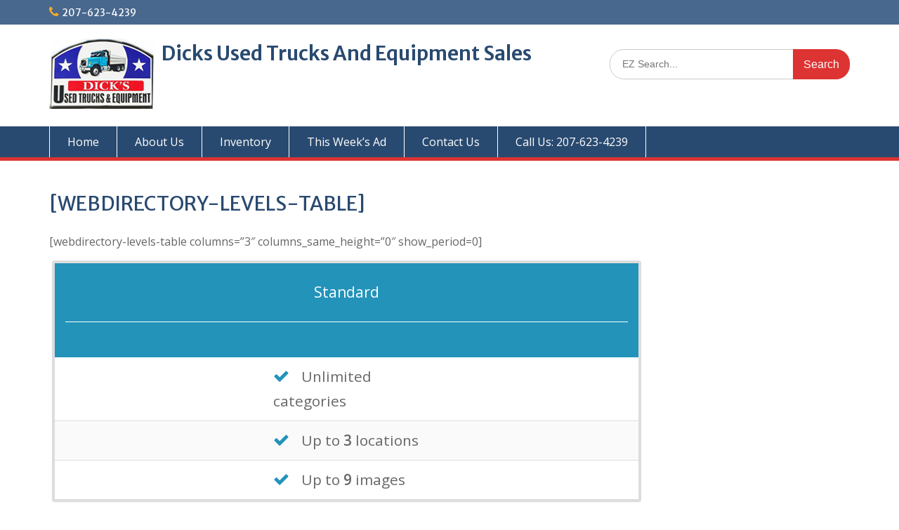

--- FILE ---
content_type: text/html; charset=UTF-8
request_url: https://www.dicksusedtrucksequipment.com/webdirectory-levels-table/
body_size: 43629
content:
<!DOCTYPE html><html lang="en-US"><head>
	    <meta charset="UTF-8">
    <meta name="viewport" content="width=device-width, initial-scale=1">
    <link rel="profile" href="https://gmpg.org/xfn/11">
        
<title>[WEBDIRECTORY-LEVELS-TABLE] &#8211; Dicks Used Trucks And Equipment Sales</title>
<meta name='robots' content='max-image-preview:large' />
	<style>img:is([sizes="auto" i], [sizes^="auto," i]) { contain-intrinsic-size: 3000px 1500px }</style>
	<link rel='dns-prefetch' href='//www.googletagmanager.com' />
<link rel='dns-prefetch' href='//fonts.googleapis.com' />
<link rel="alternate" type="application/rss+xml" title="Dicks Used Trucks And Equipment Sales &raquo; Feed" href="https://www.dicksusedtrucksequipment.com/feed/" />
<link rel="alternate" type="application/rss+xml" title="Dicks Used Trucks And Equipment Sales &raquo; Comments Feed" href="https://www.dicksusedtrucksequipment.com/comments/feed/" />
<script type="text/javascript">
/* <![CDATA[ */
window._wpemojiSettings = {"baseUrl":"https:\/\/s.w.org\/images\/core\/emoji\/16.0.1\/72x72\/","ext":".png","svgUrl":"https:\/\/s.w.org\/images\/core\/emoji\/16.0.1\/svg\/","svgExt":".svg","source":{"concatemoji":"https:\/\/www.dicksusedtrucksequipment.com\/wp-includes\/js\/wp-emoji-release.min.js?ver=6.8.3"}};
/*! This file is auto-generated */
!function(s,n){var o,i,e;function c(e){try{var t={supportTests:e,timestamp:(new Date).valueOf()};sessionStorage.setItem(o,JSON.stringify(t))}catch(e){}}function p(e,t,n){e.clearRect(0,0,e.canvas.width,e.canvas.height),e.fillText(t,0,0);var t=new Uint32Array(e.getImageData(0,0,e.canvas.width,e.canvas.height).data),a=(e.clearRect(0,0,e.canvas.width,e.canvas.height),e.fillText(n,0,0),new Uint32Array(e.getImageData(0,0,e.canvas.width,e.canvas.height).data));return t.every(function(e,t){return e===a[t]})}function u(e,t){e.clearRect(0,0,e.canvas.width,e.canvas.height),e.fillText(t,0,0);for(var n=e.getImageData(16,16,1,1),a=0;a<n.data.length;a++)if(0!==n.data[a])return!1;return!0}function f(e,t,n,a){switch(t){case"flag":return n(e,"\ud83c\udff3\ufe0f\u200d\u26a7\ufe0f","\ud83c\udff3\ufe0f\u200b\u26a7\ufe0f")?!1:!n(e,"\ud83c\udde8\ud83c\uddf6","\ud83c\udde8\u200b\ud83c\uddf6")&&!n(e,"\ud83c\udff4\udb40\udc67\udb40\udc62\udb40\udc65\udb40\udc6e\udb40\udc67\udb40\udc7f","\ud83c\udff4\u200b\udb40\udc67\u200b\udb40\udc62\u200b\udb40\udc65\u200b\udb40\udc6e\u200b\udb40\udc67\u200b\udb40\udc7f");case"emoji":return!a(e,"\ud83e\udedf")}return!1}function g(e,t,n,a){var r="undefined"!=typeof WorkerGlobalScope&&self instanceof WorkerGlobalScope?new OffscreenCanvas(300,150):s.createElement("canvas"),o=r.getContext("2d",{willReadFrequently:!0}),i=(o.textBaseline="top",o.font="600 32px Arial",{});return e.forEach(function(e){i[e]=t(o,e,n,a)}),i}function t(e){var t=s.createElement("script");t.src=e,t.defer=!0,s.head.appendChild(t)}"undefined"!=typeof Promise&&(o="wpEmojiSettingsSupports",i=["flag","emoji"],n.supports={everything:!0,everythingExceptFlag:!0},e=new Promise(function(e){s.addEventListener("DOMContentLoaded",e,{once:!0})}),new Promise(function(t){var n=function(){try{var e=JSON.parse(sessionStorage.getItem(o));if("object"==typeof e&&"number"==typeof e.timestamp&&(new Date).valueOf()<e.timestamp+604800&&"object"==typeof e.supportTests)return e.supportTests}catch(e){}return null}();if(!n){if("undefined"!=typeof Worker&&"undefined"!=typeof OffscreenCanvas&&"undefined"!=typeof URL&&URL.createObjectURL&&"undefined"!=typeof Blob)try{var e="postMessage("+g.toString()+"("+[JSON.stringify(i),f.toString(),p.toString(),u.toString()].join(",")+"));",a=new Blob([e],{type:"text/javascript"}),r=new Worker(URL.createObjectURL(a),{name:"wpTestEmojiSupports"});return void(r.onmessage=function(e){c(n=e.data),r.terminate(),t(n)})}catch(e){}c(n=g(i,f,p,u))}t(n)}).then(function(e){for(var t in e)n.supports[t]=e[t],n.supports.everything=n.supports.everything&&n.supports[t],"flag"!==t&&(n.supports.everythingExceptFlag=n.supports.everythingExceptFlag&&n.supports[t]);n.supports.everythingExceptFlag=n.supports.everythingExceptFlag&&!n.supports.flag,n.DOMReady=!1,n.readyCallback=function(){n.DOMReady=!0}}).then(function(){return e}).then(function(){var e;n.supports.everything||(n.readyCallback(),(e=n.source||{}).concatemoji?t(e.concatemoji):e.wpemoji&&e.twemoji&&(t(e.twemoji),t(e.wpemoji)))}))}((window,document),window._wpemojiSettings);
/* ]]> */
</script>
<style id='wp-emoji-styles-inline-css' type='text/css'>

	img.wp-smiley, img.emoji {
		display: inline !important;
		border: none !important;
		box-shadow: none !important;
		height: 1em !important;
		width: 1em !important;
		margin: 0 0.07em !important;
		vertical-align: -0.1em !important;
		background: none !important;
		padding: 0 !important;
	}
</style>
<link rel='stylesheet' id='wp-block-library-css' href='https://www.dicksusedtrucksequipment.com/wp-includes/css/dist/block-library/style.min.css?ver=6.8.3' type='text/css' media='all' />
<style id='wp-block-library-theme-inline-css' type='text/css'>
.wp-block-audio :where(figcaption){color:#555;font-size:13px;text-align:center}.is-dark-theme .wp-block-audio :where(figcaption){color:#ffffffa6}.wp-block-audio{margin:0 0 1em}.wp-block-code{border:1px solid #ccc;border-radius:4px;font-family:Menlo,Consolas,monaco,monospace;padding:.8em 1em}.wp-block-embed :where(figcaption){color:#555;font-size:13px;text-align:center}.is-dark-theme .wp-block-embed :where(figcaption){color:#ffffffa6}.wp-block-embed{margin:0 0 1em}.blocks-gallery-caption{color:#555;font-size:13px;text-align:center}.is-dark-theme .blocks-gallery-caption{color:#ffffffa6}:root :where(.wp-block-image figcaption){color:#555;font-size:13px;text-align:center}.is-dark-theme :root :where(.wp-block-image figcaption){color:#ffffffa6}.wp-block-image{margin:0 0 1em}.wp-block-pullquote{border-bottom:4px solid;border-top:4px solid;color:currentColor;margin-bottom:1.75em}.wp-block-pullquote cite,.wp-block-pullquote footer,.wp-block-pullquote__citation{color:currentColor;font-size:.8125em;font-style:normal;text-transform:uppercase}.wp-block-quote{border-left:.25em solid;margin:0 0 1.75em;padding-left:1em}.wp-block-quote cite,.wp-block-quote footer{color:currentColor;font-size:.8125em;font-style:normal;position:relative}.wp-block-quote:where(.has-text-align-right){border-left:none;border-right:.25em solid;padding-left:0;padding-right:1em}.wp-block-quote:where(.has-text-align-center){border:none;padding-left:0}.wp-block-quote.is-large,.wp-block-quote.is-style-large,.wp-block-quote:where(.is-style-plain){border:none}.wp-block-search .wp-block-search__label{font-weight:700}.wp-block-search__button{border:1px solid #ccc;padding:.375em .625em}:where(.wp-block-group.has-background){padding:1.25em 2.375em}.wp-block-separator.has-css-opacity{opacity:.4}.wp-block-separator{border:none;border-bottom:2px solid;margin-left:auto;margin-right:auto}.wp-block-separator.has-alpha-channel-opacity{opacity:1}.wp-block-separator:not(.is-style-wide):not(.is-style-dots){width:100px}.wp-block-separator.has-background:not(.is-style-dots){border-bottom:none;height:1px}.wp-block-separator.has-background:not(.is-style-wide):not(.is-style-dots){height:2px}.wp-block-table{margin:0 0 1em}.wp-block-table td,.wp-block-table th{word-break:normal}.wp-block-table :where(figcaption){color:#555;font-size:13px;text-align:center}.is-dark-theme .wp-block-table :where(figcaption){color:#ffffffa6}.wp-block-video :where(figcaption){color:#555;font-size:13px;text-align:center}.is-dark-theme .wp-block-video :where(figcaption){color:#ffffffa6}.wp-block-video{margin:0 0 1em}:root :where(.wp-block-template-part.has-background){margin-bottom:0;margin-top:0;padding:1.25em 2.375em}
</style>
<style id='classic-theme-styles-inline-css' type='text/css'>
/*! This file is auto-generated */
.wp-block-button__link{color:#fff;background-color:#32373c;border-radius:9999px;box-shadow:none;text-decoration:none;padding:calc(.667em + 2px) calc(1.333em + 2px);font-size:1.125em}.wp-block-file__button{background:#32373c;color:#fff;text-decoration:none}
</style>
<style id='global-styles-inline-css' type='text/css'>
:root{--wp--preset--aspect-ratio--square: 1;--wp--preset--aspect-ratio--4-3: 4/3;--wp--preset--aspect-ratio--3-4: 3/4;--wp--preset--aspect-ratio--3-2: 3/2;--wp--preset--aspect-ratio--2-3: 2/3;--wp--preset--aspect-ratio--16-9: 16/9;--wp--preset--aspect-ratio--9-16: 9/16;--wp--preset--color--black: #000;--wp--preset--color--cyan-bluish-gray: #abb8c3;--wp--preset--color--white: #ffffff;--wp--preset--color--pale-pink: #f78da7;--wp--preset--color--vivid-red: #cf2e2e;--wp--preset--color--luminous-vivid-orange: #ff6900;--wp--preset--color--luminous-vivid-amber: #fcb900;--wp--preset--color--light-green-cyan: #7bdcb5;--wp--preset--color--vivid-green-cyan: #00d084;--wp--preset--color--pale-cyan-blue: #8ed1fc;--wp--preset--color--vivid-cyan-blue: #0693e3;--wp--preset--color--vivid-purple: #9b51e0;--wp--preset--color--gray: #666666;--wp--preset--color--light-gray: #f3f3f3;--wp--preset--color--dark-gray: #222222;--wp--preset--color--blue: #294a70;--wp--preset--color--dark-blue: #15305b;--wp--preset--color--navy-blue: #00387d;--wp--preset--color--sky-blue: #49688e;--wp--preset--color--light-blue: #6081a7;--wp--preset--color--yellow: #f4a024;--wp--preset--color--dark-yellow: #ffab1f;--wp--preset--color--red: #e4572e;--wp--preset--color--green: #54b77e;--wp--preset--gradient--vivid-cyan-blue-to-vivid-purple: linear-gradient(135deg,rgba(6,147,227,1) 0%,rgb(155,81,224) 100%);--wp--preset--gradient--light-green-cyan-to-vivid-green-cyan: linear-gradient(135deg,rgb(122,220,180) 0%,rgb(0,208,130) 100%);--wp--preset--gradient--luminous-vivid-amber-to-luminous-vivid-orange: linear-gradient(135deg,rgba(252,185,0,1) 0%,rgba(255,105,0,1) 100%);--wp--preset--gradient--luminous-vivid-orange-to-vivid-red: linear-gradient(135deg,rgba(255,105,0,1) 0%,rgb(207,46,46) 100%);--wp--preset--gradient--very-light-gray-to-cyan-bluish-gray: linear-gradient(135deg,rgb(238,238,238) 0%,rgb(169,184,195) 100%);--wp--preset--gradient--cool-to-warm-spectrum: linear-gradient(135deg,rgb(74,234,220) 0%,rgb(151,120,209) 20%,rgb(207,42,186) 40%,rgb(238,44,130) 60%,rgb(251,105,98) 80%,rgb(254,248,76) 100%);--wp--preset--gradient--blush-light-purple: linear-gradient(135deg,rgb(255,206,236) 0%,rgb(152,150,240) 100%);--wp--preset--gradient--blush-bordeaux: linear-gradient(135deg,rgb(254,205,165) 0%,rgb(254,45,45) 50%,rgb(107,0,62) 100%);--wp--preset--gradient--luminous-dusk: linear-gradient(135deg,rgb(255,203,112) 0%,rgb(199,81,192) 50%,rgb(65,88,208) 100%);--wp--preset--gradient--pale-ocean: linear-gradient(135deg,rgb(255,245,203) 0%,rgb(182,227,212) 50%,rgb(51,167,181) 100%);--wp--preset--gradient--electric-grass: linear-gradient(135deg,rgb(202,248,128) 0%,rgb(113,206,126) 100%);--wp--preset--gradient--midnight: linear-gradient(135deg,rgb(2,3,129) 0%,rgb(40,116,252) 100%);--wp--preset--font-size--small: 13px;--wp--preset--font-size--medium: 20px;--wp--preset--font-size--large: 28px;--wp--preset--font-size--x-large: 42px;--wp--preset--font-size--normal: 16px;--wp--preset--font-size--huge: 32px;--wp--preset--spacing--20: 0.44rem;--wp--preset--spacing--30: 0.67rem;--wp--preset--spacing--40: 1rem;--wp--preset--spacing--50: 1.5rem;--wp--preset--spacing--60: 2.25rem;--wp--preset--spacing--70: 3.38rem;--wp--preset--spacing--80: 5.06rem;--wp--preset--shadow--natural: 6px 6px 9px rgba(0, 0, 0, 0.2);--wp--preset--shadow--deep: 12px 12px 50px rgba(0, 0, 0, 0.4);--wp--preset--shadow--sharp: 6px 6px 0px rgba(0, 0, 0, 0.2);--wp--preset--shadow--outlined: 6px 6px 0px -3px rgba(255, 255, 255, 1), 6px 6px rgba(0, 0, 0, 1);--wp--preset--shadow--crisp: 6px 6px 0px rgba(0, 0, 0, 1);}:where(.is-layout-flex){gap: 0.5em;}:where(.is-layout-grid){gap: 0.5em;}body .is-layout-flex{display: flex;}.is-layout-flex{flex-wrap: wrap;align-items: center;}.is-layout-flex > :is(*, div){margin: 0;}body .is-layout-grid{display: grid;}.is-layout-grid > :is(*, div){margin: 0;}:where(.wp-block-columns.is-layout-flex){gap: 2em;}:where(.wp-block-columns.is-layout-grid){gap: 2em;}:where(.wp-block-post-template.is-layout-flex){gap: 1.25em;}:where(.wp-block-post-template.is-layout-grid){gap: 1.25em;}.has-black-color{color: var(--wp--preset--color--black) !important;}.has-cyan-bluish-gray-color{color: var(--wp--preset--color--cyan-bluish-gray) !important;}.has-white-color{color: var(--wp--preset--color--white) !important;}.has-pale-pink-color{color: var(--wp--preset--color--pale-pink) !important;}.has-vivid-red-color{color: var(--wp--preset--color--vivid-red) !important;}.has-luminous-vivid-orange-color{color: var(--wp--preset--color--luminous-vivid-orange) !important;}.has-luminous-vivid-amber-color{color: var(--wp--preset--color--luminous-vivid-amber) !important;}.has-light-green-cyan-color{color: var(--wp--preset--color--light-green-cyan) !important;}.has-vivid-green-cyan-color{color: var(--wp--preset--color--vivid-green-cyan) !important;}.has-pale-cyan-blue-color{color: var(--wp--preset--color--pale-cyan-blue) !important;}.has-vivid-cyan-blue-color{color: var(--wp--preset--color--vivid-cyan-blue) !important;}.has-vivid-purple-color{color: var(--wp--preset--color--vivid-purple) !important;}.has-black-background-color{background-color: var(--wp--preset--color--black) !important;}.has-cyan-bluish-gray-background-color{background-color: var(--wp--preset--color--cyan-bluish-gray) !important;}.has-white-background-color{background-color: var(--wp--preset--color--white) !important;}.has-pale-pink-background-color{background-color: var(--wp--preset--color--pale-pink) !important;}.has-vivid-red-background-color{background-color: var(--wp--preset--color--vivid-red) !important;}.has-luminous-vivid-orange-background-color{background-color: var(--wp--preset--color--luminous-vivid-orange) !important;}.has-luminous-vivid-amber-background-color{background-color: var(--wp--preset--color--luminous-vivid-amber) !important;}.has-light-green-cyan-background-color{background-color: var(--wp--preset--color--light-green-cyan) !important;}.has-vivid-green-cyan-background-color{background-color: var(--wp--preset--color--vivid-green-cyan) !important;}.has-pale-cyan-blue-background-color{background-color: var(--wp--preset--color--pale-cyan-blue) !important;}.has-vivid-cyan-blue-background-color{background-color: var(--wp--preset--color--vivid-cyan-blue) !important;}.has-vivid-purple-background-color{background-color: var(--wp--preset--color--vivid-purple) !important;}.has-black-border-color{border-color: var(--wp--preset--color--black) !important;}.has-cyan-bluish-gray-border-color{border-color: var(--wp--preset--color--cyan-bluish-gray) !important;}.has-white-border-color{border-color: var(--wp--preset--color--white) !important;}.has-pale-pink-border-color{border-color: var(--wp--preset--color--pale-pink) !important;}.has-vivid-red-border-color{border-color: var(--wp--preset--color--vivid-red) !important;}.has-luminous-vivid-orange-border-color{border-color: var(--wp--preset--color--luminous-vivid-orange) !important;}.has-luminous-vivid-amber-border-color{border-color: var(--wp--preset--color--luminous-vivid-amber) !important;}.has-light-green-cyan-border-color{border-color: var(--wp--preset--color--light-green-cyan) !important;}.has-vivid-green-cyan-border-color{border-color: var(--wp--preset--color--vivid-green-cyan) !important;}.has-pale-cyan-blue-border-color{border-color: var(--wp--preset--color--pale-cyan-blue) !important;}.has-vivid-cyan-blue-border-color{border-color: var(--wp--preset--color--vivid-cyan-blue) !important;}.has-vivid-purple-border-color{border-color: var(--wp--preset--color--vivid-purple) !important;}.has-vivid-cyan-blue-to-vivid-purple-gradient-background{background: var(--wp--preset--gradient--vivid-cyan-blue-to-vivid-purple) !important;}.has-light-green-cyan-to-vivid-green-cyan-gradient-background{background: var(--wp--preset--gradient--light-green-cyan-to-vivid-green-cyan) !important;}.has-luminous-vivid-amber-to-luminous-vivid-orange-gradient-background{background: var(--wp--preset--gradient--luminous-vivid-amber-to-luminous-vivid-orange) !important;}.has-luminous-vivid-orange-to-vivid-red-gradient-background{background: var(--wp--preset--gradient--luminous-vivid-orange-to-vivid-red) !important;}.has-very-light-gray-to-cyan-bluish-gray-gradient-background{background: var(--wp--preset--gradient--very-light-gray-to-cyan-bluish-gray) !important;}.has-cool-to-warm-spectrum-gradient-background{background: var(--wp--preset--gradient--cool-to-warm-spectrum) !important;}.has-blush-light-purple-gradient-background{background: var(--wp--preset--gradient--blush-light-purple) !important;}.has-blush-bordeaux-gradient-background{background: var(--wp--preset--gradient--blush-bordeaux) !important;}.has-luminous-dusk-gradient-background{background: var(--wp--preset--gradient--luminous-dusk) !important;}.has-pale-ocean-gradient-background{background: var(--wp--preset--gradient--pale-ocean) !important;}.has-electric-grass-gradient-background{background: var(--wp--preset--gradient--electric-grass) !important;}.has-midnight-gradient-background{background: var(--wp--preset--gradient--midnight) !important;}.has-small-font-size{font-size: var(--wp--preset--font-size--small) !important;}.has-medium-font-size{font-size: var(--wp--preset--font-size--medium) !important;}.has-large-font-size{font-size: var(--wp--preset--font-size--large) !important;}.has-x-large-font-size{font-size: var(--wp--preset--font-size--x-large) !important;}
:where(.wp-block-post-template.is-layout-flex){gap: 1.25em;}:where(.wp-block-post-template.is-layout-grid){gap: 1.25em;}
:where(.wp-block-columns.is-layout-flex){gap: 2em;}:where(.wp-block-columns.is-layout-grid){gap: 2em;}
:root :where(.wp-block-pullquote){font-size: 1.5em;line-height: 1.6;}
</style>
<link rel='stylesheet' id='w2dc_listings_slider-css' href='https://www.dicksusedtrucksequipment.com/wp-content/plugins/w2dc/resources/css/bxslider/jquery.bxslider.css?ver=2.5.11' type='text/css' media='all' />
<link rel='stylesheet' id='w2dc_bootstrap-css' href='https://www.dicksusedtrucksequipment.com/wp-content/plugins/w2dc/resources/css/bootstrap.css?ver=2.5.11' type='text/css' media='all' />
<link rel='stylesheet' id='w2dc_font_awesome-css' href='https://www.dicksusedtrucksequipment.com/wp-content/plugins/w2dc/resources/css/font-awesome.css?ver=2.5.11' type='text/css' media='all' />
<link rel='stylesheet' id='w2dc_frontend-css' href='https://www.dicksusedtrucksequipment.com/wp-content/plugins/w2dc/resources/css/frontend.css?ver=2.5.11' type='text/css' media='all' />
<link rel='stylesheet' id='w2dc-dynamic-css-css' href='https://www.dicksusedtrucksequipment.com/wp-content/uploads/w2dc-plugin.css?ver=1768593349' type='text/css' media='all' />
<link rel='stylesheet' id='w2dc-jquery-ui-style-css' href='https://www.dicksusedtrucksequipment.com/wp-content/plugins/w2dc/resources/css/jquery-ui/themes/redmond/jquery-ui.css?ver=6.8.3' type='text/css' media='all' />
<link rel='stylesheet' id='font-awesome-css' href='https://www.dicksusedtrucksequipment.com/wp-content/themes/education-hub-pro/third-party/font-awesome/css/font-awesome.min.css?ver=4.7.0' type='text/css' media='all' />
<link rel='stylesheet' id='education-hub-google-fonts-css' href='//fonts.googleapis.com/css?family=Merriweather+Sans%3A300italic%2C400italic%2C600italic%2C700italic%2C300%2C400%2C600%7COpen+Sans%3A300italic%2C400italic%2C600italic%2C700italic%2C300%2C400%2C600&#038;subset=latin%2Clatin-ext' type='text/css' media='all' />
<link rel='stylesheet' id='education-hub-style-css' href='https://www.dicksusedtrucksequipment.com/wp-content/themes/education-hub-pro/style.css?ver=3.5.2' type='text/css' media='all' />
<link rel='stylesheet' id='education-hub-block-style-css' href='https://www.dicksusedtrucksequipment.com/wp-content/themes/education-hub-pro/css/blocks.css?ver=20201208' type='text/css' media='all' />
<script type="text/javascript" src="https://www.dicksusedtrucksequipment.com/wp-includes/js/jquery/jquery.min.js?ver=3.7.1" id="jquery-core-js"></script>
<script type="text/javascript" src="https://www.dicksusedtrucksequipment.com/wp-includes/js/jquery/jquery-migrate.min.js?ver=3.4.1" id="jquery-migrate-js"></script>

<!-- Google tag (gtag.js) snippet added by Site Kit -->
<!-- Google Analytics snippet added by Site Kit -->
<script type="text/javascript" src="https://www.googletagmanager.com/gtag/js?id=GT-5M37FRS" id="google_gtagjs-js" async></script>
<script type="text/javascript" id="google_gtagjs-js-after">
/* <![CDATA[ */
window.dataLayer = window.dataLayer || [];function gtag(){dataLayer.push(arguments);}
gtag("set","linker",{"domains":["www.dicksusedtrucksequipment.com"]});
gtag("js", new Date());
gtag("set", "developer_id.dZTNiMT", true);
gtag("config", "GT-5M37FRS", {"googlesitekit_post_type":"page"});
/* ]]> */
</script>
<link rel="https://api.w.org/" href="https://www.dicksusedtrucksequipment.com/wp-json/" /><link rel="alternate" title="JSON" type="application/json" href="https://www.dicksusedtrucksequipment.com/wp-json/wp/v2/pages/117679" /><link rel="EditURI" type="application/rsd+xml" title="RSD" href="https://www.dicksusedtrucksequipment.com/xmlrpc.php?rsd" />
<meta name="generator" content="WordPress 6.8.3" />
<link rel="canonical" href="https://www.dicksusedtrucksequipment.com/webdirectory-levels-table/" />
<link rel='shortlink' href='https://www.dicksusedtrucksequipment.com/?p=117679' />
<link rel="alternate" title="oEmbed (JSON)" type="application/json+oembed" href="https://www.dicksusedtrucksequipment.com/wp-json/oembed/1.0/embed?url=https%3A%2F%2Fwww.dicksusedtrucksequipment.com%2Fwebdirectory-levels-table%2F" />
<link rel="alternate" title="oEmbed (XML)" type="text/xml+oembed" href="https://www.dicksusedtrucksequipment.com/wp-json/oembed/1.0/embed?url=https%3A%2F%2Fwww.dicksusedtrucksequipment.com%2Fwebdirectory-levels-table%2F&#038;format=xml" />
<meta name="generator" content="Site Kit by Google 1.170.0" />
<script>
if (typeof jQuery == "undefined") { alert("jQuery was not loaded!"); }var w2dc_controller_args_array = {};
var w2dc_map_markers_attrs_array = [];
var w2dc_map_markers_attrs = (function(map_id, markers_array, enable_radius_circle, enable_clusters, show_summary_button, show_readmore_button, draw_panel, map_style, enable_full_screen, enable_wheel_zoom, enable_dragging_touchscreens, center_map_onclick, show_directions, map_attrs) {
		this.map_id = map_id;
		this.markers_array = markers_array;
		this.enable_radius_circle = enable_radius_circle;
		this.enable_clusters = enable_clusters;
		this.show_summary_button = show_summary_button;
		this.show_readmore_button = show_readmore_button;
		this.draw_panel = draw_panel;
		this.map_style = map_style;
		this.enable_full_screen = enable_full_screen;
		this.enable_wheel_zoom = enable_wheel_zoom;
		this.enable_dragging_touchscreens = enable_dragging_touchscreens;
		this.center_map_onclick = center_map_onclick;
		this.show_directions = show_directions;
		this.map_attrs = map_attrs;
		});
var w2dc_js_objects = {"ajaxurl":"https:\/\/www.dicksusedtrucksequipment.com\/wp-admin\/admin-ajax.php","search_map_button_text":"Search on map","in_favourites_icon":"w2dc-glyphicon-heart","not_in_favourites_icon":"w2dc-glyphicon-heart-empty","in_favourites_msg":"Add Bookmark","not_in_favourites_msg":"Remove Bookmark","ajax_load":1,"ajax_initial_load":0,"is_rtl":false,"leave_comment":"Leave a comment","leave_reply":"Leave a reply to","cancel_reply":"Cancel reply","more":"More","less":"Less","send_button_text":"Send message","send_button_sending":"Sending...","recaptcha_public_key":"","lang":"","is_maps_used":0,"desktop_screen_width":992,"mobile_screen_width":768,"fields_in_categories":[],"is_admin":0,"prediction_note":"search nearby"};
var w2dc_maps_objects = {"notinclude_maps_api":0,"google_api_key":"","mapbox_api_key":"","map_markers_type":"icons","default_marker_color":"#2393ba","default_marker_icon":"","global_map_icons_path":"https:\/\/www.dicksusedtrucksequipment.com\/wp-content\/plugins\/w2dc\/resources\/images\/map_icons\/","marker_image_width":48,"marker_image_height":48,"marker_image_anchor_x":24,"marker_image_anchor_y":48,"infowindow_width":350,"infowindow_offset":-50,"infowindow_logo_width":110,"w2dc_map_info_window_button_readmore":"Read more \u00bb","w2dc_map_info_window_button_summary":"\u00ab Summary","draw_area_button":"Draw Area","edit_area_button":"Edit Area","apply_area_button":"Apply Area","reload_map_button":"Refresh Map","enable_my_location_button":0,"my_location_button":"My Location","my_location_button_error":"GeoLocation service does not work on your device!","w2dc_map_content_fields_icons":["w2dc-fa-info-circle","w2dc-fa-map-marker","w2dc-fa-phone","w2dc-fa-globe"],"map_style":null,"address_autocomplete":0,"address_autocomplete_code":"0","mapbox_directions_placeholder_origin":"Choose a starting place","mapbox_directions_placeholder_destination":"Choose destination","mapbox_directions_profile_driving_traffic":"Traffic","mapbox_directions_profile_driving":"Driving","mapbox_directions_profile_walking":"Walking","mapbox_directions_profile_cycling":"Cycling"};
</script>
<style type="text/css">.search-form .search-submit,.woocommerce #respond input#submit.alt, .woocommerce a.button.alt, .woocommerce button.button.alt, .woocommerce input.button.alt, .woocommerce #respond input#submit, .woocommerce a.button, .woocommerce button.button, .woocommerce input.button{background-color:#dd3333}
a.cta-button-primary,.nav-links a,.comment-reply-link,button, input[type="button"], input[type="reset"], input[type="submit"],#infinite-handle span button{background-color:#dd3333}
#main-nav ul li a:hover,#main-nav ul li:hover > a, #main-nav li.current-menu-item > a,
				  #main-nav li.current_page_item > a,.menu-toggle:hover{background-color:#dd3333}
#main-nav{border-color:#dd3333}
#colophon{background-color:#ffffff}
#colophon p,#colophon{color:#1e1e1e}
#colophon a{color:#1e73be}
#colophon a:hover{color:#1e73be}
#footer-widgets{border-color:#dd3333}
</style></head>

<body data-rsssl=1 class="wp-singular page-template-default page page-id-117679 wp-custom-logo wp-embed-responsive wp-theme-education-hub-pro w2dc-body w2dc-directory-1 site-layout-fluid site-design-education-hub global-layout-right-sidebar">

	
	    <div id="page" class="container hfeed site">
    <a class="skip-link screen-reader-text" href="#content">Skip to content</a>
    	<div id="tophead">
		<div class="container">
			<div id="quick-contact">
									<ul>
													<li class="quick-call"><a href="tel:2076234239">207-623-4239</a></li>
																	</ul>
				
							</div>

			
			
		</div> <!-- .container -->
	</div><!--  #tophead -->

	<header id="masthead" class="site-header" role="banner"><div class="container">		    <div class="site-branding">

	    <a href="https://www.dicksusedtrucksequipment.com/" class="custom-logo-link" rel="home"><img width="150" height="100" src="https://www.dicksusedtrucksequipment.com/wp-content/uploads/2023/06/dicks-trucks-equipment-logo.jpg" class="custom-logo" alt="Dicks Used Trucks And Equipment Sales" decoding="async" /></a>
						        <div id="site-identity">
			                          <p class="site-title"><a href="https://www.dicksusedtrucksequipment.com/" rel="home">Dicks Used Trucks And Equipment Sales</a></p>
            			
			        </div><!-- #site-identity -->
		
    </div><!-- .site-branding -->

    
        	    <div class="search-section">
	    	<form role="search" method="get" class="search-form" action="https://www.dicksusedtrucksequipment.com/">
	      <label>
	        <span class="screen-reader-text">Search for:</span>
	        <input type="search" class="search-field" placeholder="EZ Search..." value="" name="s" title="Search for:" />
	      </label>
	      <input type="submit" class="search-submit" value="Search" />
	    </form>	    </div>
            </div><!-- .container --></header><!-- #masthead -->		    <div id="main-nav" class="clear-fix">
		        <div class="container">
		        <nav id="site-navigation" class="main-navigation" role="navigation">
		          <button class="menu-toggle" aria-controls="primary-menu" aria-expanded="false">
		          	<i class="fa fa-bars"></i>
          			<i class="fa fa-close"></i>
          			Menu</button>
		            <div class="wrap-menu-content">
						<div class="menu-category-menu-container"><ul id="primary-menu" class="menu"><li id="menu-item-117696" class="menu-item menu-item-type-custom menu-item-object-custom menu-item-home menu-item-117696"><a href="https://www.dicksusedtrucksequipment.com">Home</a></li>
<li id="menu-item-118744" class="menu-item menu-item-type-post_type menu-item-object-page menu-item-118744"><a href="https://www.dicksusedtrucksequipment.com/about-us/">About Us</a></li>
<li id="menu-item-118827" class="menu-item menu-item-type-post_type menu-item-object-page menu-item-118827"><a href="https://www.dicksusedtrucksequipment.com/inventory/">Inventory</a></li>
<li id="menu-item-118749" class="menu-item menu-item-type-custom menu-item-object-custom menu-item-118749"><a target="_blank" href="https://www.truckandequipmentpost.com/magazine-ads/dicks-used-trucks-equipment.pdf">This Week&#8217;s Ad</a></li>
<li id="menu-item-117733" class="menu-item menu-item-type-post_type menu-item-object-page menu-item-117733"><a href="https://www.dicksusedtrucksequipment.com/contact-us/">Contact Us</a></li>
<li id="menu-item-118829" class="menu-item menu-item-type-custom menu-item-object-custom menu-item-118829"><a href="tel:207-623-4239">Call Us:  207-623-4239</a></li>
</ul></div>		            </div><!-- .menu-content -->
		        </nav><!-- #site-navigation -->
		       </div> <!-- .container -->
		    </div> <!-- #main-nav -->
		
	<div id="content" class="site-content"><div class="container"><div class="inner-wrapper">    

	
		<div id="primary" class="content-area">
			<main id="main" class="site-main" role="main">

				
					
<article id="post-117679" class="post-117679 page type-page status-publish hentry">
	
	
	<header class="entry-header">
		<h1 class="entry-title">[WEBDIRECTORY-LEVELS-TABLE]</h1>	</header><!-- .entry-header -->

	<div class="entry-content">
				<p>&#091;webdirectory-levels-table columns=&#8221;3&#8243; columns_same_height=&#8221;0&#8243; show_period=0&#093;<br />
<div class="w2dc-content">
	
	<div class="w2dc-submit-section-adv">
										
												<div class="w2dc-row" style="text-align: center;">
		
			<div class="w2dc-col-sm-12 w2dc-plan-column w2dc-plan-column-1" style="width: 99%;">
				<div class="w2dc-panel w2dc-panel-default w2dc-choose-plan ">
					<div class="w2dc-panel-heading w2dc-choose-plan-head ">
						<div class="w2dc-choose-plan-level">
							<h3>
								Standard							</h3>
																				</div>
																							</div>
					<ul class="w2dc-list-group">
													<li class="w2dc-list-group-item w2dc-choose-plan-option">
		<div class="w2dc-choose-plan-option-wrapper">
							<span class="w2dc-choose-plan-option-icon w2dc-choose-plan-option-yes"></span>
			Unlimited categories		</div>
	</li>
	<li class="w2dc-list-group-item w2dc-choose-plan-option">
		<div class="w2dc-choose-plan-option-wrapper">
						<span class="w2dc-choose-plan-option-icon w2dc-choose-plan-option-yes"></span>
			Up to <strong>3</strong> locations		</div>
	</li>
	<li class="w2dc-list-group-item w2dc-choose-plan-option">
		<div class="w2dc-choose-plan-option-wrapper">
						<span class="w2dc-choose-plan-option-icon w2dc-choose-plan-option-yes"></span>
			Up to <strong>9</strong> images		</div>
	</li>
																	</ul>
				</div>          
			</div>

						</div>
							</div>
</div></p>
<p>&#091;webdirectory-levels-table columns="3" columns_same_height="1"&#093;<br />
<div class="w2dc-content">
	
	<div class="w2dc-submit-section-adv">
										
												<div class="w2dc-row" style="text-align: center;">
		
			<div class="w2dc-col-sm-12 w2dc-plan-column w2dc-plan-column-1" style="width: 99%;">
				<div class="w2dc-panel w2dc-panel-default w2dc-choose-plan ">
					<div class="w2dc-panel-heading w2dc-choose-plan-head ">
						<div class="w2dc-choose-plan-level">
							<h3>
								Standard							</h3>
																				</div>
																							</div>
					<ul class="w2dc-list-group">
													<li class="w2dc-list-group-item w2dc-choose-plan-option">
		<div class="w2dc-choose-plan-option-wrapper">
			<span class="w2dc-choose-plan-option-icon w2dc-choose-plan-option-yes"></span>
			Never expire		</div>
	</li>
	<li class="w2dc-list-group-item w2dc-choose-plan-option">
		<div class="w2dc-choose-plan-option-wrapper">
						<span class="w2dc-choose-plan-option-icon w2dc-choose-plan-option-no"></span>
						Sticky		</div>
	</li>
	<li class="w2dc-list-group-item w2dc-choose-plan-option">
		<div class="w2dc-choose-plan-option-wrapper">
						<span class="w2dc-choose-plan-option-icon w2dc-choose-plan-option-no"></span>
						Featured		</div>
	</li>
	<li class="w2dc-list-group-item w2dc-choose-plan-option">
		<div class="w2dc-choose-plan-option-wrapper">
							<span class="w2dc-choose-plan-option-icon w2dc-choose-plan-option-yes"></span>
			Unlimited categories		</div>
	</li>
	<li class="w2dc-list-group-item w2dc-choose-plan-option">
		<div class="w2dc-choose-plan-option-wrapper">
						<span class="w2dc-choose-plan-option-icon w2dc-choose-plan-option-yes"></span>
			Up to <strong>3</strong> locations		</div>
	</li>
	<li class="w2dc-list-group-item w2dc-choose-plan-option">
		<div class="w2dc-choose-plan-option-wrapper">
						<span class="w2dc-choose-plan-option-icon w2dc-choose-plan-option-no"></span>
						Map		</div>
	</li>
	<li class="w2dc-list-group-item w2dc-choose-plan-option">
		<div class="w2dc-choose-plan-option-wrapper">
						<span class="w2dc-choose-plan-option-icon w2dc-choose-plan-option-yes"></span>
			Up to <strong>9</strong> images		</div>
	</li>
	<li class="w2dc-list-group-item w2dc-choose-plan-option">
		<div class="w2dc-choose-plan-option-wrapper">
						<span class="w2dc-choose-plan-option-icon w2dc-choose-plan-option-no"></span>
			No videos		</div>
	</li>
																	</ul>
				</div>          
			</div>

						</div>
							</div>
</div></p>
<p>&#091;webdirectory-levels-table columns="3" levels="1,2"&#093;<br />
<div class="w2dc-content">
	
	<div class="w2dc-submit-section-adv">
										
												<div class="w2dc-row" style="text-align: center;">
		
			<div class="w2dc-col-sm-12 w2dc-plan-column w2dc-plan-column-1" style="width: 99%;">
				<div class="w2dc-panel w2dc-panel-default w2dc-choose-plan ">
					<div class="w2dc-panel-heading w2dc-choose-plan-head ">
						<div class="w2dc-choose-plan-level">
							<h3>
								Standard							</h3>
																				</div>
																							</div>
					<ul class="w2dc-list-group">
													<li class="w2dc-list-group-item w2dc-choose-plan-option">
		<div class="w2dc-choose-plan-option-wrapper">
			<span class="w2dc-choose-plan-option-icon w2dc-choose-plan-option-yes"></span>
			Never expire		</div>
	</li>
	<li class="w2dc-list-group-item w2dc-choose-plan-option">
		<div class="w2dc-choose-plan-option-wrapper">
						<span class="w2dc-choose-plan-option-icon w2dc-choose-plan-option-no"></span>
						Sticky		</div>
	</li>
	<li class="w2dc-list-group-item w2dc-choose-plan-option">
		<div class="w2dc-choose-plan-option-wrapper">
						<span class="w2dc-choose-plan-option-icon w2dc-choose-plan-option-no"></span>
						Featured		</div>
	</li>
	<li class="w2dc-list-group-item w2dc-choose-plan-option">
		<div class="w2dc-choose-plan-option-wrapper">
							<span class="w2dc-choose-plan-option-icon w2dc-choose-plan-option-yes"></span>
			Unlimited categories		</div>
	</li>
	<li class="w2dc-list-group-item w2dc-choose-plan-option">
		<div class="w2dc-choose-plan-option-wrapper">
						<span class="w2dc-choose-plan-option-icon w2dc-choose-plan-option-yes"></span>
			Up to <strong>3</strong> locations		</div>
	</li>
	<li class="w2dc-list-group-item w2dc-choose-plan-option">
		<div class="w2dc-choose-plan-option-wrapper">
						<span class="w2dc-choose-plan-option-icon w2dc-choose-plan-option-no"></span>
						Map		</div>
	</li>
	<li class="w2dc-list-group-item w2dc-choose-plan-option">
		<div class="w2dc-choose-plan-option-wrapper">
						<span class="w2dc-choose-plan-option-icon w2dc-choose-plan-option-yes"></span>
			Up to <strong>9</strong> images		</div>
	</li>
	<li class="w2dc-list-group-item w2dc-choose-plan-option">
		<div class="w2dc-choose-plan-option-wrapper">
						<span class="w2dc-choose-plan-option-icon w2dc-choose-plan-option-no"></span>
			No videos		</div>
	</li>
																	</ul>
				</div>          
			</div>

						</div>
							</div>
</div></p>
			</div><!-- .entry-content -->

	<footer class="entry-footer">
			</footer><!-- .entry-footer -->
</article><!-- #post-## -->

					
				
			</main><!-- #main -->
		</div><!-- #primary -->

		<div id="sidebar-primary" class="widget-area" role="complementary">
	</div><!-- #sidebar-primary -->

	

</div><!-- .inner-wrapper --></div><!-- .container --></div><!-- #content -->
	<div  id="footer-widgets" ><div class="container"><div class="inner-wrapper"><div class="footer-active-1 footer-widget-area"><aside id="block-8" class="widget widget_block widget_text">
<p class="has-text-align-center"><strong>Dick's Used Trucks &amp; Equipment Sales - 146 River Road - Chelsea, ME  04330   Phone: 207-623-4239</strong></p>
</aside></div><!-- .footer-widget-area --></div><!-- .inner-wrapper --></div><!-- .container --></div><footer id="colophon" class="site-footer" role="contentinfo"><div class="container">    
              <div class="copyright">
        Copyright &copy; 2026 <a href="https://www.dicksusedtrucksequipment.com/">Dicks Used Trucks And Equipment Sales</a>. All rights reserved.      </div><!-- .copyright -->
            <div class="site-info">
		<a href="https://www.truckandequipmentpost.com/">  Site Hosted by: Truck and Equipment Post</a> | Copyright by Optative Group. All rights reserved. |
<a href="https://www.truckandequipmentpost.com/login/">PAL</a>    </div><!-- .site-info -->
        	</div><!-- .container --></footer><!-- #colophon -->
</div><!-- #page --><a href="#page" class="scrollup" id="btn-scrollup"><i class="fa fa-chevron-up"></i></a>
<script type="speculationrules">
{"prefetch":[{"source":"document","where":{"and":[{"href_matches":"\/*"},{"not":{"href_matches":["\/wp-*.php","\/wp-admin\/*","\/wp-content\/uploads\/*","\/wp-content\/*","\/wp-content\/plugins\/*","\/wp-content\/themes\/education-hub-pro\/*","\/*\\?(.+)"]}},{"not":{"selector_matches":"a[rel~=\"nofollow\"]"}},{"not":{"selector_matches":".no-prefetch, .no-prefetch a"}}]},"eagerness":"conservative"}]}
</script>
<script type="text/javascript" src="https://www.dicksusedtrucksequipment.com/wp-includes/js/jquery/ui/core.min.js?ver=1.13.3" id="jquery-ui-core-js"></script>
<script type="text/javascript" src="https://www.dicksusedtrucksequipment.com/wp-includes/js/jquery/ui/mouse.min.js?ver=1.13.3" id="jquery-ui-mouse-js"></script>
<script type="text/javascript" src="https://www.dicksusedtrucksequipment.com/wp-includes/js/jquery/ui/resizable.min.js?ver=1.13.3" id="jquery-ui-resizable-js"></script>
<script type="text/javascript" src="https://www.dicksusedtrucksequipment.com/wp-includes/js/jquery/ui/draggable.min.js?ver=1.13.3" id="jquery-ui-draggable-js"></script>
<script type="text/javascript" src="https://www.dicksusedtrucksequipment.com/wp-includes/js/jquery/ui/controlgroup.min.js?ver=1.13.3" id="jquery-ui-controlgroup-js"></script>
<script type="text/javascript" src="https://www.dicksusedtrucksequipment.com/wp-includes/js/jquery/ui/checkboxradio.min.js?ver=1.13.3" id="jquery-ui-checkboxradio-js"></script>
<script type="text/javascript" src="https://www.dicksusedtrucksequipment.com/wp-includes/js/jquery/ui/button.min.js?ver=1.13.3" id="jquery-ui-button-js"></script>
<script type="text/javascript" src="https://www.dicksusedtrucksequipment.com/wp-includes/js/jquery/ui/dialog.min.js?ver=1.13.3" id="jquery-ui-dialog-js"></script>
<script type="text/javascript" src="https://www.dicksusedtrucksequipment.com/wp-includes/js/jquery/ui/menu.min.js?ver=1.13.3" id="jquery-ui-menu-js"></script>
<script type="text/javascript" src="https://www.dicksusedtrucksequipment.com/wp-includes/js/jquery/ui/selectmenu.min.js?ver=1.13.3" id="jquery-ui-selectmenu-js"></script>
<script type="text/javascript" src="https://www.dicksusedtrucksequipment.com/wp-includes/js/dist/dom-ready.min.js?ver=f77871ff7694fffea381" id="wp-dom-ready-js"></script>
<script type="text/javascript" src="https://www.dicksusedtrucksequipment.com/wp-includes/js/dist/hooks.min.js?ver=4d63a3d491d11ffd8ac6" id="wp-hooks-js"></script>
<script type="text/javascript" src="https://www.dicksusedtrucksequipment.com/wp-includes/js/dist/i18n.min.js?ver=5e580eb46a90c2b997e6" id="wp-i18n-js"></script>
<script type="text/javascript" id="wp-i18n-js-after">
/* <![CDATA[ */
wp.i18n.setLocaleData( { 'text direction\u0004ltr': [ 'ltr' ] } );
/* ]]> */
</script>
<script type="text/javascript" src="https://www.dicksusedtrucksequipment.com/wp-includes/js/dist/a11y.min.js?ver=3156534cc54473497e14" id="wp-a11y-js"></script>
<script type="text/javascript" src="https://www.dicksusedtrucksequipment.com/wp-includes/js/jquery/ui/autocomplete.min.js?ver=1.13.3" id="jquery-ui-autocomplete-js"></script>
<script type="text/javascript" id="w2dc_js_functions-js-extra">
/* <![CDATA[ */
var w2dc_maps_callback = {"callback":"w2dc_load_maps_api"};
/* ]]> */
</script>
<script type="text/javascript" src="https://www.dicksusedtrucksequipment.com/wp-content/plugins/w2dc/resources/js/js_functions.js?ver=2.5.11" id="w2dc_js_functions-js"></script>
<script type="text/javascript" src="https://www.dicksusedtrucksequipment.com/wp-content/themes/education-hub-pro/js/skip-link-focus-fix.min.js?ver=20130115" id="education-hub-skip-link-focus-fix-js"></script>
<script type="text/javascript" src="https://www.dicksusedtrucksequipment.com/wp-content/themes/education-hub-pro/third-party/cycle2/js/jquery.cycle2.min.js?ver=2.1.6" id="jquery-cycle2-js"></script>
<script type="text/javascript" src="https://www.dicksusedtrucksequipment.com/wp-content/themes/education-hub-pro/third-party/ticker/jquery.easy-ticker.min.js?ver=2.0" id="jquery-easy-ticker-js"></script>
<script type="text/javascript" src="https://www.dicksusedtrucksequipment.com/wp-content/themes/education-hub-pro/js/custom.min.js?ver=1.0" id="education-hub-custom-js"></script>
<script type="text/javascript" id="education-hub-navigation-js-extra">
/* <![CDATA[ */
var EducationHubScreenReaderText = {"expand":"<span class=\"screen-reader-text\">expand child menu<\/span>","collapse":"<span class=\"screen-reader-text\">collapse child menu<\/span>"};
/* ]]> */
</script>
<script type="text/javascript" src="https://www.dicksusedtrucksequipment.com/wp-content/themes/education-hub-pro/js/navigation.min.js?ver=20160421" id="education-hub-navigation-js"></script>
<script type="text/javascript" id="jquery-ui-slider-js-extra">
/* <![CDATA[ */
var slider_params = {"min":"0","max":"1000"};
/* ]]> */
</script>
<script type="text/javascript" src="https://www.dicksusedtrucksequipment.com/wp-includes/js/jquery/ui/slider.min.js?ver=1.13.3" id="jquery-ui-slider-js"></script>
<script type="text/javascript" src="https://www.dicksusedtrucksequipment.com/wp-includes/js/jquery/jquery.ui.touch-punch.js?ver=0.2.2" id="jquery-touch-punch-js"></script>
</body>
</html>
